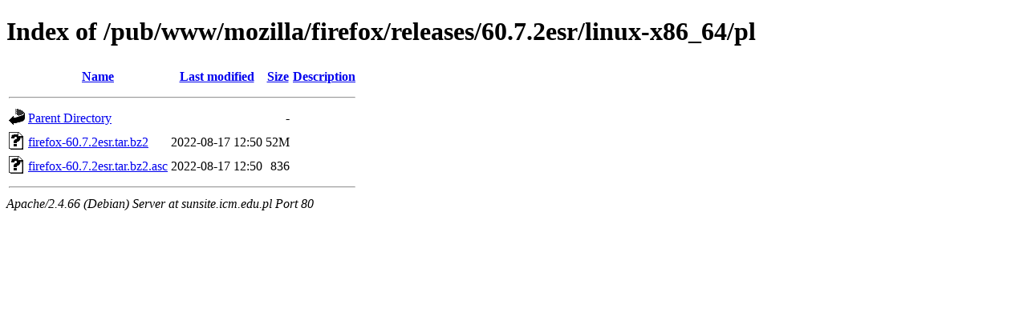

--- FILE ---
content_type: text/html;charset=UTF-8
request_url: http://sunsite.icm.edu.pl/pub/www/mozilla/firefox/releases/60.7.2esr/linux-x86_64/pl/
body_size: 547
content:
<!DOCTYPE HTML PUBLIC "-//W3C//DTD HTML 4.01//EN" "http://www.w3.org/TR/html4/strict.dtd">
<html>
 <head>
  <title>Index of /pub/www/mozilla/firefox/releases/60.7.2esr/linux-x86_64/pl</title>
 </head>
 <body>
<h1>Index of /pub/www/mozilla/firefox/releases/60.7.2esr/linux-x86_64/pl</h1>
  <table>
   <tr><th valign="top"><img src="/icons/blank.gif" alt="[ICO]"></th><th><a href="?C=N;O=D">Name</a></th><th><a href="?C=M;O=A">Last modified</a></th><th><a href="?C=S;O=A">Size</a></th><th><a href="?C=D;O=A">Description</a></th></tr>
   <tr><th colspan="5"><hr></th></tr>
<tr><td valign="top"><img src="/icons/back.gif" alt="[PARENTDIR]"></td><td><a href="/pub/www/mozilla/firefox/releases/60.7.2esr/linux-x86_64/">Parent Directory</a></td><td>&nbsp;</td><td align="right">  - </td><td>&nbsp;</td></tr>
<tr><td valign="top"><img src="/icons/unknown.gif" alt="[   ]"></td><td><a href="firefox-60.7.2esr.tar.bz2">firefox-60.7.2esr.tar.bz2</a></td><td align="right">2022-08-17 12:50  </td><td align="right"> 52M</td><td>&nbsp;</td></tr>
<tr><td valign="top"><img src="/icons/unknown.gif" alt="[   ]"></td><td><a href="firefox-60.7.2esr.tar.bz2.asc">firefox-60.7.2esr.tar.bz2.asc</a></td><td align="right">2022-08-17 12:50  </td><td align="right">836 </td><td>&nbsp;</td></tr>
   <tr><th colspan="5"><hr></th></tr>
</table>
<address>Apache/2.4.66 (Debian) Server at sunsite.icm.edu.pl Port 80</address>
</body></html>
